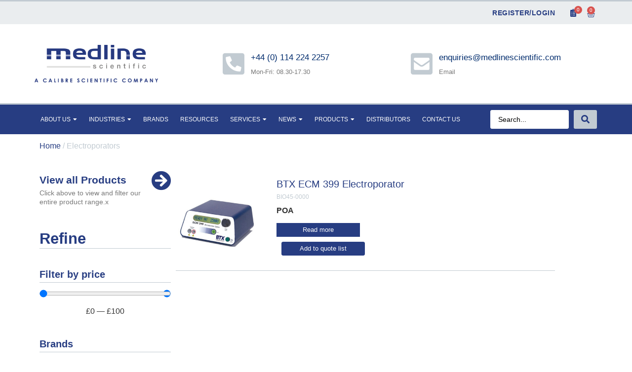

--- FILE ---
content_type: text/css
request_url: https://www.medlinescientific.co.uk/wp-content/uploads/elementor/css/post-9.css?ver=1752481444
body_size: 252
content:
.elementor-kit-9{--e-global-color-primary:#273D82;--e-global-color-secondary:#777777;--e-global-color-text:#777777;--e-global-color-accent:#273D82;--e-global-color-6370abf0:#000;--e-global-color-7231a705:#C2CBD2;--e-global-color-d210421:#45657B;--e-global-color-52bec711:#00C3BE;--e-global-color-7477fb26:#30B5FF;--e-global-color-7613cf42:#3E70FF;--e-global-color-1581186e:#FF9040;--e-global-color-14674f0f:#77AEC5;--e-global-color-6f4768f2:#BD7BFF;--e-global-color-3438d4f:#3D62AA;--e-global-color-4edefb34:#8DC63F;--e-global-color-69b2d6ee:#8DC63F;--e-global-typography-primary-font-family:"Roboto";--e-global-typography-primary-font-weight:600;--e-global-typography-secondary-font-family:"Roboto Slab";--e-global-typography-secondary-font-weight:400;--e-global-typography-text-font-family:"Roboto";--e-global-typography-text-font-weight:400;--e-global-typography-accent-font-family:"Roboto";--e-global-typography-accent-font-weight:500;font-family:"Work Sans", Sans-serif;line-height:1.8em;}.elementor-kit-9 e-page-transition{background-color:#FFBC7D;}.elementor-kit-9 a{color:#273D82;}.elementor-kit-9 h1{color:#273D82;}.elementor-kit-9 h2{color:#273D82;}.elementor-kit-9 h3{color:#273D82;}.elementor-kit-9 h4{color:#273D82;}.elementor-kit-9 h5{color:#273D82;}.elementor-kit-9 h6{color:#273D82;font-family:"Doppio One", Sans-serif;}.elementor-section.elementor-section-boxed > .elementor-container{max-width:1140px;}.e-con{--container-max-width:1140px;}.elementor-widget:not(:last-child){margin-block-end:0px;}.elementor-element{--widgets-spacing:0px 0px;--widgets-spacing-row:0px;--widgets-spacing-column:0px;}{}h1.entry-title{display:var(--page-title-display);}.elementor-lightbox{background-color:rgba(2, 1, 1, 0.52);}@media(max-width:1024px){.elementor-section.elementor-section-boxed > .elementor-container{max-width:1024px;}.e-con{--container-max-width:1024px;}}@media(max-width:767px){.elementor-section.elementor-section-boxed > .elementor-container{max-width:767px;}.e-con{--container-max-width:767px;}}

--- FILE ---
content_type: text/css
request_url: https://www.medlinescientific.co.uk/wp-content/uploads/elementor/css/post-1150.css?ver=1752481603
body_size: 2423
content:
.elementor-1150 .elementor-element.elementor-element-7315d5e .elementor-repeater-item-acf4def.jet-parallax-section__layout .jet-parallax-section__image{background-size:auto;}.elementor-1150 .elementor-element.elementor-element-cbe4447 > .elementor-widget-container{margin:0px 0px 0px 0px;padding:0px 0px 0px 0px;}.elementor-1150 .elementor-element.elementor-element-cbe4447 .woocommerce-breadcrumb{color:#C2CBD2;text-align:left;}.elementor-1150 .elementor-element.elementor-element-cbe4447 .woocommerce-breadcrumb > a{color:#273D82;}.elementor-1150 .elementor-element.elementor-element-b2056c6 .elementor-repeater-item-41bd260.jet-parallax-section__layout .jet-parallax-section__image{background-size:auto;}.elementor-widget-icon-box.elementor-view-stacked .elementor-icon{background-color:var( --e-global-color-primary );}.elementor-widget-icon-box.elementor-view-framed .elementor-icon, .elementor-widget-icon-box.elementor-view-default .elementor-icon{fill:var( --e-global-color-primary );color:var( --e-global-color-primary );border-color:var( --e-global-color-primary );}.elementor-widget-icon-box .elementor-icon-box-title{color:var( --e-global-color-primary );}.elementor-widget-icon-box:has(:hover) .elementor-icon-box-title,
					 .elementor-widget-icon-box:has(:focus) .elementor-icon-box-title{color:var( --e-global-color-primary );}.elementor-widget-icon-box .elementor-icon-box-description{color:var( --e-global-color-text );}.elementor-1150 .elementor-element.elementor-element-2305b42 > .elementor-widget-container{margin:0px 0px 25px 0px;}.elementor-1150 .elementor-element.elementor-element-2305b42 .elementor-icon-box-wrapper{text-align:left;}.elementor-1150 .elementor-element.elementor-element-2305b42{--icon-box-icon-margin:14px;}.elementor-1150 .elementor-element.elementor-element-2305b42 .elementor-icon-box-title{margin-bottom:7px;}.elementor-1150 .elementor-element.elementor-element-2305b42 .elementor-icon{font-size:40px;}.elementor-1150 .elementor-element.elementor-element-2305b42 .elementor-icon-box-title, .elementor-1150 .elementor-element.elementor-element-2305b42 .elementor-icon-box-title a{font-size:21px;font-weight:700;line-height:1em;}.elementor-1150 .elementor-element.elementor-element-2305b42 .elementor-icon-box-description{font-size:14px;line-height:1.3em;}.elementor-widget-heading .elementor-heading-title{color:var( --e-global-color-primary );}.elementor-1150 .elementor-element.elementor-element-7cb5e87 > .elementor-widget-container{margin:25px 0px 0px 0px;padding:0px 0px 0px 0px;border-style:solid;border-width:0px 0px 1px 0px;border-color:#C2CBD2;}.elementor-1150 .elementor-element.elementor-element-7cb5e87 .elementor-heading-title{font-size:31px;font-weight:600;color:#273D82;}.elementor-1150 .elementor-element.elementor-element-1329558 > .elementor-widget-container{margin:40px 0px 20px 0px;padding:0px 0px 0px 0px;border-style:solid;border-width:0px 0px 1px 0px;border-color:#C2CBD2;}.elementor-1150 .elementor-element.elementor-element-1329558 .elementor-heading-title{font-size:20px;font-weight:600;color:#273D82;}.elementor-1150 .elementor-element.elementor-element-c186648 .jet-range__slider__track{height:4px;}.elementor-1150 .elementor-element.elementor-element-c186648 .jet-range__slider__input::-webkit-slider-thumb{width:16px;height:16px;}.elementor-1150 .elementor-element.elementor-element-c186648 .jet-range__slider__input::-moz-range-thumb{width:16px;height:16px;}.elementor-1150 .elementor-element.elementor-element-c186648 .jet-range__slider__input::-ms-thumb{width:16px;height:16px;}.elementor-1150 .elementor-element.elementor-element-c186648 .jet-range__slider__input{height:16px;}.elementor-1150 .elementor-element.elementor-element-c186648 .jet-range__values{text-align:center;}.elementor-1150 .elementor-element.elementor-element-c186648 .jet-range__inputs__container{margin-left:auto;margin-right:auto;}.elementor-1150 .elementor-element.elementor-element-c186648 .jet-filters-group .jet-filter{width:100%;max-width:100%;}.elementor-1150 .elementor-element.elementor-element-c186648 .jet-filters-group .jet-filter+.jet-filter{margin-top:10px;}.elementor-1150 .elementor-element.elementor-element-c186648 .jet-select[data-hierarchical="1"] + .jet-select[data-hierarchical="1"]{margin-top:10px;}.elementor-1150 .elementor-element.elementor-element-e888dca > .elementor-widget-container{margin:40px 0px 20px 0px;padding:0px 0px 0px 0px;border-style:solid;border-width:0px 0px 1px 0px;border-color:#C2CBD2;}.elementor-1150 .elementor-element.elementor-element-e888dca .elementor-heading-title{font-size:20px;font-weight:600;color:#273D82;}.elementor-1150 .elementor-element.elementor-element-587366b .jet-checkboxes-list__row{display:block;margin-right:calc(5px/2);margin-left:calc(5px/2);padding-top:calc(10px/2);margin-bottom:calc(10px/2);}.elementor-1150 .elementor-element.elementor-element-587366b .jet-list-tree__children{display:block;margin-right:calc(5px/2);margin-left:calc(5px/2);padding-left:10px;}.elementor-1150 .elementor-element.elementor-element-587366b .jet-checkboxes-list-wrapper{margin-left:calc(-5px/2);margin-right:calc(-5px/2);margin-top:calc(-10px/2);margin-bottom:calc(-10px/2);}.elementor-1150 .elementor-element.elementor-element-587366b .jet-checkboxes-list__decorator{width:18px;height:18px;min-width:18px;min-height:18px;margin-right:10px;}.rtl .elementor-1150 .elementor-element.elementor-element-587366b .jet-checkboxes-list__decorator{margin-left:10px;}.elementor-1150 .elementor-element.elementor-element-587366b .jet-checkboxes-list__checked-icon{font-size:12px;}.elementor-1150 .elementor-element.elementor-element-587366b .jet-collapse-icon{width:20px;height:20px;}.elementor-1150 .elementor-element.elementor-element-587366b .jet-collapse-none{width:20px;height:20px;}.elementor-1150 .elementor-element.elementor-element-587366b .jet-filters-counter{margin-left:initial;padding-left:5px;}.rtl .elementor-1150 .elementor-element.elementor-element-587366b .jet-filters-counter{margin-right:initial;padding-right:5px;}.elementor-1150 .elementor-element.elementor-element-587366b .jet-filter+.jet-filter{margin-top:10px;}.elementor-1150 .elementor-element.elementor-element-587366b .jet-select[data-hierarchical="1"] + .jet-select[data-hierarchical="1"]{margin-top:10px;}.elementor-1150 .elementor-element.elementor-element-498ac77 > .elementor-widget-container{margin:40px 0px 20px 0px;padding:0px 0px 0px 0px;border-style:solid;border-width:0px 0px 1px 0px;border-color:#C2CBD2;}.elementor-1150 .elementor-element.elementor-element-498ac77 .elementor-heading-title{font-size:20px;font-weight:600;color:#273D82;}.elementor-1150 .elementor-element.elementor-element-415e02a .jet-checkboxes-list__row{display:block;margin-right:calc(5px/2);margin-left:calc(5px/2);padding-top:calc(10px/2);margin-bottom:calc(10px/2);}.elementor-1150 .elementor-element.elementor-element-415e02a .jet-list-tree__children{display:block;margin-right:calc(5px/2);margin-left:calc(5px/2);padding-left:10px;}.elementor-1150 .elementor-element.elementor-element-415e02a .jet-checkboxes-list-wrapper{margin-left:calc(-5px/2);margin-right:calc(-5px/2);margin-top:calc(-10px/2);margin-bottom:calc(-10px/2);}.elementor-1150 .elementor-element.elementor-element-415e02a .jet-checkboxes-list__decorator{width:18px;height:18px;min-width:18px;min-height:18px;margin-right:10px;}.rtl .elementor-1150 .elementor-element.elementor-element-415e02a .jet-checkboxes-list__decorator{margin-left:10px;}.elementor-1150 .elementor-element.elementor-element-415e02a .jet-checkboxes-list__checked-icon{font-size:12px;}.elementor-1150 .elementor-element.elementor-element-415e02a .jet-collapse-icon{width:20px;height:20px;}.elementor-1150 .elementor-element.elementor-element-415e02a .jet-collapse-none{width:20px;height:20px;}.elementor-1150 .elementor-element.elementor-element-415e02a .jet-filters-counter{margin-left:initial;padding-left:5px;}.rtl .elementor-1150 .elementor-element.elementor-element-415e02a .jet-filters-counter{margin-right:initial;padding-right:5px;}.elementor-1150 .elementor-element.elementor-element-415e02a .jet-filter+.jet-filter{margin-top:10px;}.elementor-1150 .elementor-element.elementor-element-415e02a .jet-select[data-hierarchical="1"] + .jet-select[data-hierarchical="1"]{margin-top:10px;}.elementor-1150 .elementor-element.elementor-element-4d1fe85 > .elementor-element-populated{padding:0px 50px 0px 0px;}.elementor-widget-jet-woo-products-list .jet-quickview-button__link .jet-quickview-button__plane-normal{background-color:var( --e-global-color-primary );}.elementor-widget-jet-woo-products-list .jet-quickview-button__link:hover .jet-quickview-button__plane-normal{background-color:var( --e-global-color-accent );}.elementor-1150 .elementor-element.elementor-element-90fda57 > .elementor-widget-container{margin:0px 35px 0px 0px;padding:0px 0px 0px 0px;}.elementor-1150 .elementor-element.elementor-element-90fda57 .jet-quickview-button__container{order:1;justify-content:center;}.elementor-1150 .elementor-element.elementor-element-90fda57 .jet-wishlist-button__container{order:5;margin:-5px 0px 15px 0px;justify-content:flex-start;}.elementor-1150 .elementor-element.elementor-element-90fda57 .jet-woo-products-list .jet-woo-products-list__inner-box{align-items:center;}.elementor-1150 .elementor-element.elementor-element-90fda57 .jet-woo-products-list .jet-woo-products-list__item + .jet-woo-products-list__item{margin-top:0px;}.elementor-1150 .elementor-element.elementor-element-90fda57 .jet-woo-products-list .jet-woo-products-list__item{border-style:solid;border-width:0px 0px 1px 0px;border-color:#C2CBD2;padding:25px 0px 10px 0px;}.elementor-1150 .elementor-element.elementor-element-90fda57 .jet-woo-products-list .jet-woo-products-list__item-img{max-width:169px;flex:0 1 169px;padding:0px 0px 0px 0px;}.elementor-1150 .elementor-element.elementor-element-90fda57 .jet-woo-products-list .jet-woo-products-list__item-content{width:100%;max-width:calc(100% - 169px);padding:0px 0px 0px 35px;align-items:flex-start;}.elementor-1150 .elementor-element.elementor-element-90fda57 .jet-woo-products-list .jet-woo-product-title, .elementor-1150 .elementor-element.elementor-element-90fda57 .jet-woo-products-list .jet-woo-product-title a{font-size:20px;}.elementor-1150 .elementor-element.elementor-element-90fda57 .jet-woo-products-list .jet-woo-product-title a{color:#273D82;}.elementor-1150 .elementor-element.elementor-element-90fda57 .jet-woo-products-list .jet-woo-product-title{margin:0px 0px 0px 0px;padding:0px 0px 0px 0px;order:2;}.elementor-1150 .elementor-element.elementor-element-90fda57 .jet-woo-products-list .jet-woo-product-price del{display:inline-block;font-weight:400;text-decoration:line-through;}.elementor-1150 .elementor-element.elementor-element-90fda57 .jet-woo-products-list .jet-woo-product-price ins{display:inline-block;font-weight:700;text-decoration:none;}.elementor-1150 .elementor-element.elementor-element-90fda57 .jet-woo-products-list .jet-woo-product-price del+ins{margin-left:6px;}.elementor-1150 .elementor-element.elementor-element-90fda57 .jet-woo-products-list .jet-woo-product-price{font-weight:bold;order:4;}.elementor-1150 .elementor-element.elementor-element-90fda57 .jet-woo-products-list .jet-woo-product-price .woocommerce-Price-currencySymbol{vertical-align:baseline;}.elementor-1150 .elementor-element.elementor-element-90fda57 .jet-woo-products-list .jet-woo-product-sku{font-size:12px;color:#C2CBD2;order:3;}.elementor-1150 .elementor-element.elementor-element-90fda57 .jet-woo-products-list .jet-woo-product-button .button{display:inline-block;color:#FFFFFF;text-decoration:none;}.elementor-1150 .elementor-element.elementor-element-90fda57  .jet-woo-products-list .jet-woo-product-button .button{font-size:13px;font-weight:500;}.elementor-1150 .elementor-element.elementor-element-90fda57 .jet-woo-products-list .jet-woo-product-button .button> *{text-decoration:none;}.elementor-1150 .elementor-element.elementor-element-90fda57 .jet-woo-products-list .jet-woo-product-button .button:hover{color:#273D82;text-decoration:none;}.elementor-1150 .elementor-element.elementor-element-90fda57 .jet-woo-products-list .jet-woo-product-button .button:hover > *{text-decoration:none;}.elementor-1150 .elementor-element.elementor-element-90fda57 .jet-woo-products-list .jet-woo-product-button{order:5;}.elementor-1150 .elementor-element.elementor-element-90fda57  .jet-wishlist-button__link,.elementor-1150 .elementor-element.elementor-element-90fda57 .jet-wishlist-button__state-normal .jet-wishlist-button__label,.elementor-1150 .elementor-element.elementor-element-90fda57 .jet-wishlist-button__state-added .jet-wishlist-button__label{font-size:13px;font-weight:500;}.elementor-1150 .elementor-element.elementor-element-90fda57 .jet-wishlist-button__state-normal .jet-wishlist-button__label{color:#FFFFFF;}.elementor-1150 .elementor-element.elementor-element-90fda57 .jet-wishlist-button__state-normal .jet-wishlist-button__icon{color:#FFFFFF;}.elementor-1150 .elementor-element.elementor-element-90fda57 .jet-wishlist-button__link .jet-wishlist-button__plane-normal{background-color:#273D82;}.elementor-1150 .elementor-element.elementor-element-90fda57 .jet-wishlist-button__link:hover .jet-wishlist-button__state-normal .jet-wishlist-button__label{color:#273D82;}.elementor-1150 .elementor-element.elementor-element-90fda57 .jet-wishlist-button__link:hover .jet-wishlist-button__state-normal .jet-wishlist-button__icon{color:#273D82;}.elementor-1150 .elementor-element.elementor-element-90fda57 .jet-wishlist-button__link:hover .jet-wishlist-button__plane-normal{background-color:#C2CBD2;}.elementor-1150 .elementor-element.elementor-element-90fda57 .added-to-wishlist.jet-wishlist-button__link{color:#FFFFFF;}.elementor-1150 .elementor-element.elementor-element-90fda57 .added-to-wishlist.jet-wishlist-button__link .jet-wishlist-button__state-added .jet-wishlist-button__label{color:#FFFFFF;}.elementor-1150 .elementor-element.elementor-element-90fda57 .added-to-wishlist .jet-wishlist-button__state-added .jet-wishlist-button__icon{color:#FFFFFF;}.elementor-1150 .elementor-element.elementor-element-90fda57 .added-to-wishlist .jet-wishlist-button__plane-added{background-color:#273D82;}.elementor-1150 .elementor-element.elementor-element-90fda57 .jet-wishlist-button__link{border-radius:3px 3px 3px 3px;padding:0px 14px 0px 14px;}.elementor-1150 .elementor-element.elementor-element-90fda57 .jet-wishlist-button__plane-normal{border-radius:3px 3px 3px 3px;}.elementor-1150 .elementor-element.elementor-element-90fda57 .jet-wishlist-button__plane-added{border-radius:3px 3px 3px 3px;}.elementor-1150 .elementor-element.elementor-element-90fda57 .jet-woo-products__not-found{text-align:center;}.elementor-1150 .elementor-element.elementor-element-1a0872e .jet-smart-filters-pagination{margin:15px 0px 60px 0px;}.elementor-1150 .elementor-element.elementor-element-1a0872e .jet-filters-pagination__link{color:#C2CBD2;padding:10px 10px 10px 10px;}.elementor-1150 .elementor-element.elementor-element-1a0872e .jet-filters-pagination__dots{color:#C2CBD2;padding:10px 10px 10px 10px;}.elementor-1150 .elementor-element.elementor-element-1a0872e .jet-filters-pagination__link:hover{color:#273D82;}.elementor-1150 .elementor-element.elementor-element-1a0872e .jet-filters-pagination__current .jet-filters-pagination__link{color:#273D82;}.elementor-1150 .elementor-element.elementor-element-1a0872e .jet-filters-pagination__item{margin-right:calc(20px/2);margin-left:calc(20px/2);margin-top:calc(6px/2);margin-bottom:calc(6px/2);}.elementor-1150 .elementor-element.elementor-element-1a0872e .jet-filters-pagination{margin-right:calc(-20px/2);margin-left:calc(-20px/2);margin-top:calc(-6px/2);margin-bottom:calc(-6px/2);justify-content:center;}.elementor-1150 .elementor-element.elementor-element-1a0872e .jet-filters-pagination__load-more{order:initial;}.elementor-1150 .elementor-element.elementor-element-4b0b75d .elementor-repeater-item-41bd260.jet-parallax-section__layout .jet-parallax-section__image{background-size:auto;}.elementor-1150 .elementor-element.elementor-element-3d89fa4 > .elementor-widget-container{margin:0px 0px 25px 0px;}.elementor-1150 .elementor-element.elementor-element-3d89fa4 .elementor-icon-box-wrapper{text-align:left;}.elementor-1150 .elementor-element.elementor-element-3d89fa4{--icon-box-icon-margin:14px;}.elementor-1150 .elementor-element.elementor-element-3d89fa4 .elementor-icon-box-title{margin-bottom:7px;}.elementor-1150 .elementor-element.elementor-element-3d89fa4 .elementor-icon{font-size:40px;}.elementor-1150 .elementor-element.elementor-element-3d89fa4 .elementor-icon-box-title, .elementor-1150 .elementor-element.elementor-element-3d89fa4 .elementor-icon-box-title a{font-size:21px;font-weight:700;line-height:1em;}.elementor-1150 .elementor-element.elementor-element-3d89fa4 .elementor-icon-box-description{font-size:14px;line-height:1.3em;}.elementor-1150 .elementor-element.elementor-element-0344b87 > .elementor-widget-container{margin:25px 0px 0px 0px;padding:0px 0px 0px 0px;border-style:solid;border-width:0px 0px 1px 0px;border-color:#C2CBD2;}.elementor-1150 .elementor-element.elementor-element-0344b87 .elementor-heading-title{font-size:31px;font-weight:600;color:#273D82;}.elementor-1150 .elementor-element.elementor-element-9da515a > .elementor-widget-container{margin:40px 0px 20px 0px;padding:0px 0px 0px 0px;border-style:solid;border-width:0px 0px 1px 0px;border-color:#C2CBD2;}.elementor-1150 .elementor-element.elementor-element-9da515a .elementor-heading-title{font-size:20px;font-weight:600;color:#273D82;}.elementor-1150 .elementor-element.elementor-element-562a9fd .jet-range__slider__track{height:4px;}.elementor-1150 .elementor-element.elementor-element-562a9fd .jet-range__slider__input::-webkit-slider-thumb{width:16px;height:16px;}.elementor-1150 .elementor-element.elementor-element-562a9fd .jet-range__slider__input::-moz-range-thumb{width:16px;height:16px;}.elementor-1150 .elementor-element.elementor-element-562a9fd .jet-range__slider__input::-ms-thumb{width:16px;height:16px;}.elementor-1150 .elementor-element.elementor-element-562a9fd .jet-range__slider__input{height:16px;}.elementor-1150 .elementor-element.elementor-element-562a9fd .jet-range__values{text-align:center;}.elementor-1150 .elementor-element.elementor-element-562a9fd .jet-range__inputs__container{margin-left:auto;margin-right:auto;}.elementor-1150 .elementor-element.elementor-element-562a9fd .jet-filters-group .jet-filter{width:100%;max-width:100%;}.elementor-1150 .elementor-element.elementor-element-562a9fd .jet-filters-group .jet-filter+.jet-filter{margin-top:10px;}.elementor-1150 .elementor-element.elementor-element-562a9fd .jet-select[data-hierarchical="1"] + .jet-select[data-hierarchical="1"]{margin-top:10px;}.elementor-1150 .elementor-element.elementor-element-8972e49 > .elementor-widget-container{margin:40px 0px 20px 0px;padding:0px 0px 0px 0px;border-style:solid;border-width:0px 0px 1px 0px;border-color:#C2CBD2;}.elementor-1150 .elementor-element.elementor-element-8972e49 .elementor-heading-title{font-size:20px;font-weight:600;color:#273D82;}.elementor-1150 .elementor-element.elementor-element-bde7778 .jet-checkboxes-list__row{display:block;margin-right:calc(5px/2);margin-left:calc(5px/2);padding-top:calc(10px/2);margin-bottom:calc(10px/2);}.elementor-1150 .elementor-element.elementor-element-bde7778 .jet-list-tree__children{display:block;margin-right:calc(5px/2);margin-left:calc(5px/2);padding-left:10px;}.elementor-1150 .elementor-element.elementor-element-bde7778 .jet-checkboxes-list-wrapper{margin-left:calc(-5px/2);margin-right:calc(-5px/2);margin-top:calc(-10px/2);margin-bottom:calc(-10px/2);}.elementor-1150 .elementor-element.elementor-element-bde7778 .jet-checkboxes-list__decorator{width:18px;height:18px;min-width:18px;min-height:18px;margin-right:10px;}.rtl .elementor-1150 .elementor-element.elementor-element-bde7778 .jet-checkboxes-list__decorator{margin-left:10px;}.elementor-1150 .elementor-element.elementor-element-bde7778 .jet-checkboxes-list__checked-icon{font-size:12px;}.elementor-1150 .elementor-element.elementor-element-bde7778 .jet-collapse-icon{width:20px;height:20px;}.elementor-1150 .elementor-element.elementor-element-bde7778 .jet-collapse-none{width:20px;height:20px;}.elementor-1150 .elementor-element.elementor-element-bde7778 .jet-filters-counter{margin-left:initial;padding-left:5px;}.rtl .elementor-1150 .elementor-element.elementor-element-bde7778 .jet-filters-counter{margin-right:initial;padding-right:5px;}.elementor-1150 .elementor-element.elementor-element-bde7778 .jet-filter+.jet-filter{margin-top:10px;}.elementor-1150 .elementor-element.elementor-element-bde7778 .jet-select[data-hierarchical="1"] + .jet-select[data-hierarchical="1"]{margin-top:10px;}.elementor-1150 .elementor-element.elementor-element-0516bf3 > .elementor-widget-container{margin:40px 0px 20px 0px;padding:0px 0px 0px 0px;border-style:solid;border-width:0px 0px 1px 0px;border-color:#C2CBD2;}.elementor-1150 .elementor-element.elementor-element-0516bf3 .elementor-heading-title{font-size:20px;font-weight:600;color:#273D82;}.elementor-1150 .elementor-element.elementor-element-0932203 .jet-checkboxes-list__row{display:block;margin-right:calc(5px/2);margin-left:calc(5px/2);padding-top:calc(10px/2);margin-bottom:calc(10px/2);}.elementor-1150 .elementor-element.elementor-element-0932203 .jet-list-tree__children{display:block;margin-right:calc(5px/2);margin-left:calc(5px/2);padding-left:10px;}.elementor-1150 .elementor-element.elementor-element-0932203 .jet-checkboxes-list-wrapper{margin-left:calc(-5px/2);margin-right:calc(-5px/2);margin-top:calc(-10px/2);margin-bottom:calc(-10px/2);}.elementor-1150 .elementor-element.elementor-element-0932203 .jet-checkboxes-list__decorator{width:18px;height:18px;min-width:18px;min-height:18px;margin-right:10px;}.rtl .elementor-1150 .elementor-element.elementor-element-0932203 .jet-checkboxes-list__decorator{margin-left:10px;}.elementor-1150 .elementor-element.elementor-element-0932203 .jet-checkboxes-list__checked-icon{font-size:12px;}.elementor-1150 .elementor-element.elementor-element-0932203 .jet-collapse-icon{width:20px;height:20px;}.elementor-1150 .elementor-element.elementor-element-0932203 .jet-collapse-none{width:20px;height:20px;}.elementor-1150 .elementor-element.elementor-element-0932203 .jet-filters-counter{margin-left:initial;padding-left:5px;}.rtl .elementor-1150 .elementor-element.elementor-element-0932203 .jet-filters-counter{margin-right:initial;padding-right:5px;}.elementor-1150 .elementor-element.elementor-element-0932203 .jet-filter+.jet-filter{margin-top:10px;}.elementor-1150 .elementor-element.elementor-element-0932203 .jet-select[data-hierarchical="1"] + .jet-select[data-hierarchical="1"]{margin-top:10px;}.elementor-1150 .elementor-element.elementor-element-9fdd605 > .elementor-element-populated{padding:0px 50px 0px 0px;}.elementor-1150 .elementor-element.elementor-element-755de07 > .elementor-widget-container{margin:0px 35px 0px 0px;padding:0px 0px 0px 0px;}.elementor-1150 .elementor-element.elementor-element-755de07 .jet-quickview-button__container{order:1;justify-content:center;}.elementor-1150 .elementor-element.elementor-element-755de07 .jet-wishlist-button__container{order:5;margin:-5px 0px 15px 0px;justify-content:flex-start;}.elementor-1150 .elementor-element.elementor-element-755de07 .jet-woo-products-list .jet-woo-products-list__inner-box{align-items:center;}.elementor-1150 .elementor-element.elementor-element-755de07 .jet-woo-products-list .jet-woo-products-list__item + .jet-woo-products-list__item{margin-top:0px;}.elementor-1150 .elementor-element.elementor-element-755de07 .jet-woo-products-list .jet-woo-products-list__item{border-style:solid;border-width:0px 0px 1px 0px;border-color:#C2CBD2;padding:25px 0px 10px 0px;}.elementor-1150 .elementor-element.elementor-element-755de07 .jet-woo-products-list .jet-woo-products-list__item-img{max-width:150px;padding:0px 0px 0px 0px;}.elementor-1150 .elementor-element.elementor-element-755de07 .jet-woo-products-list .jet-woo-products-list__item-content{padding:0px 0px 0px 35px;align-items:flex-start;}.elementor-1150 .elementor-element.elementor-element-755de07 .jet-woo-products-list .jet-woo-product-title, .elementor-1150 .elementor-element.elementor-element-755de07 .jet-woo-products-list .jet-woo-product-title a{font-size:20px;}.elementor-1150 .elementor-element.elementor-element-755de07 .jet-woo-products-list .jet-woo-product-title a{color:#273D82;}.elementor-1150 .elementor-element.elementor-element-755de07 .jet-woo-products-list .jet-woo-product-title{margin:0px 0px 0px 0px;padding:0px 0px 0px 0px;order:2;}.elementor-1150 .elementor-element.elementor-element-755de07 .jet-woo-products-list .jet-woo-product-price del{display:inline-block;font-weight:400;text-decoration:line-through;}.elementor-1150 .elementor-element.elementor-element-755de07 .jet-woo-products-list .jet-woo-product-price ins{display:inline-block;font-weight:700;text-decoration:none;}.elementor-1150 .elementor-element.elementor-element-755de07 .jet-woo-products-list .jet-woo-product-price del+ins{margin-left:6px;}.elementor-1150 .elementor-element.elementor-element-755de07 .jet-woo-products-list .jet-woo-product-price{font-weight:bold;order:4;}.elementor-1150 .elementor-element.elementor-element-755de07 .jet-woo-products-list .jet-woo-product-price .woocommerce-Price-currencySymbol{vertical-align:baseline;}.elementor-1150 .elementor-element.elementor-element-755de07 .jet-woo-products-list .jet-woo-product-sku{font-size:12px;color:#C2CBD2;order:3;}.elementor-1150 .elementor-element.elementor-element-755de07 .jet-woo-products-list .jet-woo-product-button .button{display:inline-block;color:#FFFFFF;text-decoration:none;}.elementor-1150 .elementor-element.elementor-element-755de07  .jet-woo-products-list .jet-woo-product-button .button{font-size:13px;font-weight:500;}.elementor-1150 .elementor-element.elementor-element-755de07 .jet-woo-products-list .jet-woo-product-button .button> *{text-decoration:none;}.elementor-1150 .elementor-element.elementor-element-755de07 .jet-woo-products-list .jet-woo-product-button .button:hover{color:#273D82;text-decoration:none;}.elementor-1150 .elementor-element.elementor-element-755de07 .jet-woo-products-list .jet-woo-product-button .button:hover > *{text-decoration:none;}.elementor-1150 .elementor-element.elementor-element-755de07 .jet-woo-products-list .jet-woo-product-button{order:5;}.elementor-1150 .elementor-element.elementor-element-755de07  .jet-wishlist-button__link,.elementor-1150 .elementor-element.elementor-element-755de07 .jet-wishlist-button__state-normal .jet-wishlist-button__label,.elementor-1150 .elementor-element.elementor-element-755de07 .jet-wishlist-button__state-added .jet-wishlist-button__label{font-size:13px;font-weight:500;}.elementor-1150 .elementor-element.elementor-element-755de07 .jet-wishlist-button__state-normal .jet-wishlist-button__label{color:#FFFFFF;}.elementor-1150 .elementor-element.elementor-element-755de07 .jet-wishlist-button__state-normal .jet-wishlist-button__icon{color:#FFFFFF;}.elementor-1150 .elementor-element.elementor-element-755de07 .jet-wishlist-button__link .jet-wishlist-button__plane-normal{background-color:#273D82;}.elementor-1150 .elementor-element.elementor-element-755de07 .jet-wishlist-button__link:hover .jet-wishlist-button__state-normal .jet-wishlist-button__label{color:#273D82;}.elementor-1150 .elementor-element.elementor-element-755de07 .jet-wishlist-button__link:hover .jet-wishlist-button__state-normal .jet-wishlist-button__icon{color:#273D82;}.elementor-1150 .elementor-element.elementor-element-755de07 .jet-wishlist-button__link:hover .jet-wishlist-button__plane-normal{background-color:#C2CBD2;}.elementor-1150 .elementor-element.elementor-element-755de07 .added-to-wishlist.jet-wishlist-button__link{color:#FFFFFF;}.elementor-1150 .elementor-element.elementor-element-755de07 .added-to-wishlist.jet-wishlist-button__link .jet-wishlist-button__state-added .jet-wishlist-button__label{color:#FFFFFF;}.elementor-1150 .elementor-element.elementor-element-755de07 .added-to-wishlist .jet-wishlist-button__state-added .jet-wishlist-button__icon{color:#FFFFFF;}.elementor-1150 .elementor-element.elementor-element-755de07 .added-to-wishlist .jet-wishlist-button__plane-added{background-color:#273D82;}.elementor-1150 .elementor-element.elementor-element-755de07 .jet-wishlist-button__link{border-radius:3px 3px 3px 3px;padding:0px 14px 0px 14px;}.elementor-1150 .elementor-element.elementor-element-755de07 .jet-wishlist-button__plane-normal{border-radius:3px 3px 3px 3px;}.elementor-1150 .elementor-element.elementor-element-755de07 .jet-wishlist-button__plane-added{border-radius:3px 3px 3px 3px;}.elementor-1150 .elementor-element.elementor-element-755de07 .jet-woo-products__not-found{text-align:center;}.elementor-1150 .elementor-element.elementor-element-f4ff1f5 .jet-smart-filters-pagination{margin:15px 0px 60px 0px;}.elementor-1150 .elementor-element.elementor-element-f4ff1f5 .jet-filters-pagination__link{color:#C2CBD2;padding:10px 10px 10px 10px;}.elementor-1150 .elementor-element.elementor-element-f4ff1f5 .jet-filters-pagination__dots{color:#C2CBD2;padding:10px 10px 10px 10px;}.elementor-1150 .elementor-element.elementor-element-f4ff1f5 .jet-filters-pagination__link:hover{color:#273D82;}.elementor-1150 .elementor-element.elementor-element-f4ff1f5 .jet-filters-pagination__current .jet-filters-pagination__link{color:#273D82;}.elementor-1150 .elementor-element.elementor-element-f4ff1f5 .jet-filters-pagination__item{margin-right:calc(20px/2);margin-left:calc(20px/2);margin-top:calc(6px/2);margin-bottom:calc(6px/2);}.elementor-1150 .elementor-element.elementor-element-f4ff1f5 .jet-filters-pagination{margin-right:calc(-20px/2);margin-left:calc(-20px/2);margin-top:calc(-6px/2);margin-bottom:calc(-6px/2);justify-content:center;}.elementor-1150 .elementor-element.elementor-element-f4ff1f5 .jet-filters-pagination__load-more{order:initial;}@media(max-width:767px){.elementor-1150 .elementor-element.elementor-element-4d1fe85 > .elementor-element-populated{padding:0px 0px 0px 0px;}.elementor-1150 .elementor-element.elementor-element-9fdd605 > .elementor-element-populated{margin:0px 0px 0px 0px;--e-column-margin-right:0px;--e-column-margin-left:0px;padding:0px 0px 0px 0px;}.elementor-1150 .elementor-element.elementor-element-755de07 > .elementor-widget-container{margin:0px 0px 0px 0px;padding:25px 25px 25px 25px;}.elementor-1150 .elementor-element.elementor-element-755de07 .jet-woo-products-list .jet-woo-products-list__item-content{padding:0px 0px 0px 0px;align-items:center;}}@media(min-width:768px){.elementor-1150 .elementor-element.elementor-element-5cf6d3b{width:25.044%;}.elementor-1150 .elementor-element.elementor-element-4d1fe85{width:74.912%;}.elementor-1150 .elementor-element.elementor-element-7228e67{width:25.044%;}.elementor-1150 .elementor-element.elementor-element-9fdd605{width:74.912%;}}/* Start custom CSS for jet-woo-products-list, class: .elementor-element-755de07 */.elementor-1150 .elementor-element.elementor-element-755de07 ul {
    padding-inline-start: 0px;
}

.elementor-1150 .elementor-element.elementor-element-755de07 h5 {
    text-align: center;
}/* End custom CSS */
/* Start custom CSS for jet-woo-products-list, class: .elementor-element-755de07 */.elementor-1150 .elementor-element.elementor-element-755de07 ul {
    padding-inline-start: 0px;
}

.elementor-1150 .elementor-element.elementor-element-755de07 h5 {
    text-align: center;
}/* End custom CSS */
/* Start custom CSS *//*.jet-checkboxes-list .jet-checkboxes-list__item .jet-checkboxes-list__label {
    display: block;
    padding-left: 25px;
}

.jet-checkboxes-list .jet-checkboxes-list__item .jet-checkboxes-list__decorator {
    position: absolute;
    margin-top: 1px;
}

.jet-filters-counter {
    display: block;
    padding: 5px 0 10px 25px;
}*//* End custom CSS */